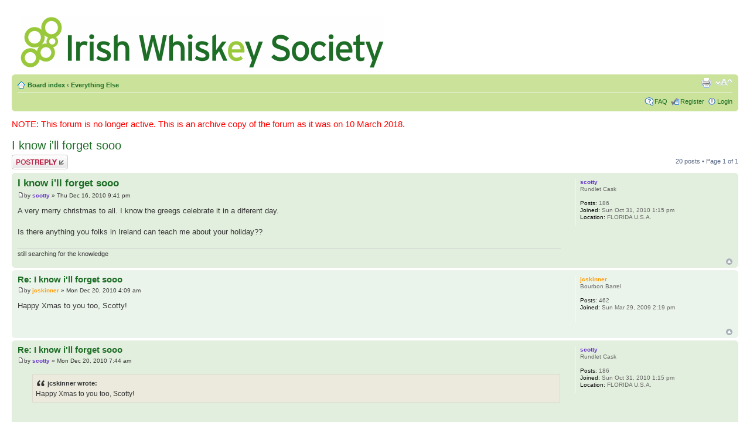

--- FILE ---
content_type: text/html; charset=utf-8
request_url: https://forum.irishwhiskeysociety.com/viewtopic.php-p=8863.html
body_size: 6605
content:
<!DOCTYPE html PUBLIC "-//W3C//DTD XHTML 1.0 Strict//EN" "http://www.w3.org/TR/xhtml1/DTD/xhtml1-strict.dtd"><html xmlns="http://www.w3.org/1999/xhtml" dir="ltr" lang="en-gb" xml:lang="en-gb"><head>
    <meta http-equiv="content-type" content="text/html; charset=UTF-8">
    <meta http-equiv="content-style-type" content="text/css">
    <meta http-equiv="content-language" content="en-gb">
    <meta http-equiv="imagetoolbar" content="no">
    <meta name="resource-type" content="document">
    <meta name="distribution" content="global">
    <meta name="copyright" content="2000, 2002, 2005, 2007 phpBB Group">
    <meta name="keywords" content="">
    <meta name="description" content="">
    <meta http-equiv="X-UA-Compatible" content="IE=EmulateIE7">

    <title>
      Irish Whiskey Society Forum • View topic - I know i'll forget sooo
    </title>

    <!--
	phpBB style name: prosilver
	Based on style:   prosilver (this is the default phpBB3 style)
	Original author:  Tom Beddard ( http://www.subBlue.com/ )
	Modified by:

	NOTE: This page was generated by phpBB, the free open-source bulletin board package.
	      The phpBB Group is not responsible for the content of this page and forum. For more information
	      about phpBB please visit http://www.phpbb.com
-->

    
    
    

    <link href="styles/iws/theme/print.css" rel="stylesheet" type="text/css" media="print" title="printonly" disabled="">
    <link href="style.php-id=3&amp;lang=en.css" rel="stylesheet" type="text/css" media="screen, projection">

    <link href="styles/iws/theme/normal.css" rel="stylesheet" type="text/css" title="A" disabled="">
    <link href="styles/iws/theme/medium.css" rel="alternate stylesheet" type="text/css" title="A+" disabled="">
    <link href="styles/iws/theme/large.css" rel="alternate stylesheet" type="text/css" title="A++" disabled="">
  </head>

  <body id="phpbb" class="section-viewtopic ltr">
    <div id="wrap">
      <a id="top" name="top" accesskey="t"></a>
      <div id="page-header">
        <div class="headerbar">
          <div class="inner">
            <span class="corners-top"><span></span></span>

            <div id="site-description">
              <a href="http://www.irishwhiskeysociety.com/" title="Irish Whiskey Society Home" id="logo"><img src="styles/iws/imageset/site_logo.gif.png" width="621" height="89" alt="" title=""></a>
              <p class="skiplink"><a href="#start_here">Skip to content</a></p>
            </div>

            <span class="corners-bottom"><span></span></span>
          </div>
        </div>

        <div class="navbar">
          <div class="inner">
            <span class="corners-top"><span></span></span>

            <ul class="linklist navlinks">
              <li class="icon-home">
                <a accesskey="h" href="/index.php">Board index</a>
                <strong>‹</strong>
                <a href="/viewforum.php-f=38">Everything Else</a>
              </li>

              <li class="rightside">
                <a href="#" onclick="fontsizeup(); return false;" onkeypress="return fontsizeup(event);" class="fontsize" title="Change font size">Change font size</a>
              </li>

              <li class="rightside">
                <a href="viewtopic.php-f=38&amp;t=987&amp;view=print.html" title="Print view" accesskey="p" class="print">Print view</a>
              </li>
            </ul>

            <ul class="linklist rightside">
              <li class="icon-faq">
                <a href="/faq.php" title="Frequently Asked Questions">FAQ</a>
              </li>
              <li class="icon-register">
                <a href="/ucp.php-mode=register">Register</a>
              </li>
              <li class="icon-logout">
                <a href="ucp.php-mode=login.html" title="Login" accesskey="x">Login</a>
              </li>
            </ul>

            <span class="corners-bottom"><span></span></span>
          </div>
        </div>
      </div>

      <a name="start_here"></a>
      <div id="page-body">
        <p style="
            color: red;
            font-size: 1.5em;
            margin-bottom: 0.8em;
            margin-top: 0.8em;
          ">
          NOTE: This forum is no longer active. This is an archive copy of the
          forum as it was on 10 March 2018.
        </p>
        <h2>
          <a href="viewtopic.php-f=38&amp;t=987.html">I know i'll forget sooo</a>
        </h2>
        <!-- NOTE: remove the style="display: none" when you want to have the forum description on the topic body -->
        <div style="display: none !important">
          Other drinks, music, sport, etc.<br>
        </div>

        <div class="topic-actions">
          <div class="buttons">
            <div class="reply-icon">
              <a href="posting.php-mode=reply&amp;f=38&amp;t=987.html" title="Post a reply"><span></span>Post a reply</a>
            </div>
          </div>

          <div class="pagination">
            20 posts • Page <strong>1</strong> of <strong>1</strong>
          </div>
        </div>
        <div class="clear"></div>

        <div id="p8833" class="post bg2">
          <div class="inner">
            <span class="corners-top"><span></span></span>

            <div class="postbody">
              <h3 class="first">
                <a href="#p8833">I know i'll forget sooo</a>
              </h3>
              <p class="author">
                <a href="/viewtopic.php-p=8833#p8833"><img src="styles/iws/imageset/icon_post_target.gif" width="11" height="9" alt="Post" title="Post"></a>by
                <strong><a href="memberlist.php-mode=viewprofile&amp;u=444.html" style="color: #6633cc" class="username-coloured">scotty</a></strong>
                » Thu Dec 16, 2010 9:41 pm
              </p>

              <div class="content">
                A very merry christmas to all. I know the greegs celebrate it in
                a diferent day.<br><br>
                Is there anything you folks in Ireland can teach me about your
                holiday??
              </div>

              <div id="sig8833" class="signature">
                still searching for the knowledge
              </div>
            </div>

            <dl class="postprofile" id="profile8833">
              <dt>
                <a href="memberlist.php-mode=viewprofile&amp;u=444.html" style="color: #6633cc" class="username-coloured">scotty</a>
              </dt>

              <dd>Rundlet Cask</dd>

              <dd>&nbsp;</dd>

              <dd><strong>Posts:</strong> 186</dd>
              <dd><strong>Joined:</strong> Sun Oct 31, 2010 1:15 pm</dd>
              <dd><strong>Location:</strong> FLORIDA U.S.A.</dd>
            </dl>

            <div class="back2top">
              <a href="#wrap" class="top" title="Top">Top</a>
            </div>

            <span class="corners-bottom"><span></span></span>
          </div>
        </div>

        <hr class="divider">

        <div id="p8856" class="post bg1">
          <div class="inner">
            <span class="corners-top"><span></span></span>

            <div class="postbody">
              <h3><a href="#p8856">Re: I know i'll forget sooo</a></h3>
              <p class="author">
                <a href="/viewtopic.php-p=8856#p8856"><img src="styles/iws/imageset/icon_post_target.gif" width="11" height="9" alt="Post" title="Post"></a>by
                <strong><a href="memberlist.php-mode=viewprofile&amp;u=85.html" style="color: #ff9900" class="username-coloured">jcskinner</a></strong>
                » Mon Dec 20, 2010 4:09 am
              </p>

              <div class="content">Happy Xmas to you too, Scotty!</div>
            </div>

            <dl class="postprofile" id="profile8856">
              <dt>
                <a href="memberlist.php-mode=viewprofile&amp;u=85.html" style="color: #ff9900" class="username-coloured">jcskinner</a>
              </dt>

              <dd>Bourbon Barrel</dd>

              <dd>&nbsp;</dd>

              <dd><strong>Posts:</strong> 462</dd>
              <dd><strong>Joined:</strong> Sun Mar 29, 2009 2:19 pm</dd>
            </dl>

            <div class="back2top">
              <a href="#wrap" class="top" title="Top">Top</a>
            </div>

            <span class="corners-bottom"><span></span></span>
          </div>
        </div>

        <hr class="divider">

        <div id="p8858" class="post bg2">
          <div class="inner">
            <span class="corners-top"><span></span></span>

            <div class="postbody">
              <h3><a href="#p8858">Re: I know i'll forget sooo</a></h3>
              <p class="author">
                <a href="/viewtopic.php-p=8858#p8858"><img src="styles/iws/imageset/icon_post_target.gif" width="11" height="9" alt="Post" title="Post"></a>by
                <strong><a href="memberlist.php-mode=viewprofile&amp;u=444.html" style="color: #6633cc" class="username-coloured">scotty</a></strong>
                » Mon Dec 20, 2010 7:44 am
              </p>

              <div class="content">
                <blockquote>
                  <div>
                    <cite>jcskinner wrote:</cite>Happy Xmas to you too, Scotty!
                  </div>
                </blockquote>
                <br><br><br>
                --------------------------------------------
                <img src="images/smilies/icon_e_biggrin.gif" alt=":D" title="Very Happy">
                ---------------------------------------
              </div>

              <div id="sig8858" class="signature">
                still searching for the knowledge
              </div>
            </div>

            <dl class="postprofile" id="profile8858">
              <dt>
                <a href="memberlist.php-mode=viewprofile&amp;u=444.html" style="color: #6633cc" class="username-coloured">scotty</a>
              </dt>

              <dd>Rundlet Cask</dd>

              <dd>&nbsp;</dd>

              <dd><strong>Posts:</strong> 186</dd>
              <dd><strong>Joined:</strong> Sun Oct 31, 2010 1:15 pm</dd>
              <dd><strong>Location:</strong> FLORIDA U.S.A.</dd>
            </dl>

            <div class="back2top">
              <a href="#wrap" class="top" title="Top">Top</a>
            </div>

            <span class="corners-bottom"><span></span></span>
          </div>
        </div>

        <hr class="divider">

        <div id="p8860" class="post bg1">
          <div class="inner">
            <span class="corners-top"><span></span></span>

            <div class="postbody">
              <h3><a href="#p8860">Re: I know i'll forget sooo</a></h3>
              <p class="author">
                <a href="/viewtopic.php-p=8860#p8860"><img src="styles/iws/imageset/icon_post_target.gif" width="11" height="9" alt="Post" title="Post"></a>by
                <strong><a href="memberlist.php-mode=viewprofile&amp;u=54.html" style="color: #33cc33" class="username-coloured">IrishWhiskeyChaser</a></strong>
                » Mon Dec 20, 2010 9:45 am
              </p>

              <div class="content">
                <img src="https://www.whiskybembel.de/D/1000.gif" alt="Image"><br><br>Ho Ho Hooo ...<br><br>
                <img src="https://www.whiskybembel.de/D/68.gif" alt="Image"><br><br>
                <img src="https://www.whiskybembel.de/D/95.gif" alt="Image">
                <img src="https://www.whiskybembel.de/D/124.gif" alt="Image"><br><br>
                <img src="https://www.whiskybembel.de/D/97.gif" alt="Image"><br><br>
                <img src="https://www.whiskybembel.de/D/1001.gif" alt="Image"><br><br>
                <img src="https://www.whiskybembel.de/D/1002.gif" alt="Image"><br>
                <img src="https://www.whiskybembel.de/D/1003.gif" alt="Image"><br>
                <img src="https://www.whiskybembel.de/D/1004.gif" alt="Image"><br><br><br><br><br><br><br><br>
                <img src="https://www.whiskybembel.de/D/101.gif" alt="Image"><br><br><br><br><span style="color: #ff0000"><span style="font-size: 200%; line-height: 116%">&amp;</span></span><br><br><br><br><br>
                <img src="https://www.whiskybembel.de/D/dan2.gif" alt="Image">
              </div>

              <div id="sig8860" class="signature">Sláinte Adrian</div>
            </div>

            <dl class="postprofile" id="profile8860">
              <dt>
                <a href="memberlist.php-mode=viewprofile&amp;u=54.html" style="color: #33cc33" class="username-coloured">IrishWhiskeyChaser</a>
              </dt>

              <dd>Site Admin</dd>

              <dd>&nbsp;</dd>

              <dd><strong>Posts:</strong> 2910</dd>
              <dd><strong>Joined:</strong> Tue Mar 17, 2009 1:37 pm</dd>
              <dd>
                <strong>Location:</strong> A Dark Dunnage somewhere in Galway
              </dd>
            </dl>

            <div class="back2top">
              <a href="#wrap" class="top" title="Top">Top</a>
            </div>

            <span class="corners-bottom"><span></span></span>
          </div>
        </div>

        <hr class="divider">

        <div id="p8861" class="post bg2">
          <div class="inner">
            <span class="corners-top"><span></span></span>

            <div class="postbody">
              <h3><a href="#p8861">Re: I know i'll forget sooo</a></h3>
              <p class="author">
                <a href="/viewtopic.php-p=8861#p8861"><img src="styles/iws/imageset/icon_post_target.gif" width="11" height="9" alt="Post" title="Post"></a>by
                <strong><a href="memberlist.php-mode=viewprofile&amp;u=62.html" style="color: #6633cc" class="username-coloured">Willie JJ</a></strong>
                » Mon Dec 20, 2010 1:36 pm
              </p>

              <div class="content">
                <blockquote>
                  <div>
                    <cite>scotty wrote:</cite>Is there anything you folks in
                    Ireland can teach me about your holiday??
                  </div>
                </blockquote>
                <br>It seems Adrian is trying to teach you that some folk can
                get a bit too excited about it
                <img src="images/smilies/icon_e_wink.gif" alt=";)" title="Wink">
              </div>

              <div id="sig8861" class="signature">
                It's better to have drunk it all, than never to have drunk at
                all.
              </div>
            </div>

            <dl class="postprofile" id="profile8861">
              <dt>
                <a href="memberlist.php-mode=viewprofile&amp;u=62.html"><img src="https://i258.photobucket.com/albums/hh253/WillieJJ/DSC_0079-2-1.jpg" width="80" height="80" alt="User avatar"></a><br>
                <a href="memberlist.php-mode=viewprofile&amp;u=62.html" style="color: #6633cc" class="username-coloured">Willie JJ</a>
              </dt>

              <dd>Quarter Cask</dd>

              <dd>&nbsp;</dd>

              <dd><strong>Posts:</strong> 84</dd>
              <dd><strong>Joined:</strong> Mon Mar 23, 2009 12:03 am</dd>
              <dd><strong>Location:</strong> Scotland</dd>
            </dl>

            <div class="back2top">
              <a href="#wrap" class="top" title="Top">Top</a>
            </div>

            <span class="corners-bottom"><span></span></span>
          </div>
        </div>

        <hr class="divider">

        <div id="p8862" class="post bg1">
          <div class="inner">
            <span class="corners-top"><span></span></span>

            <div class="postbody">
              <h3><a href="#p8862">Re: I know i'll forget sooo</a></h3>
              <p class="author">
                <a href="/viewtopic.php-p=8862#p8862"><img src="styles/iws/imageset/icon_post_target.gif" width="11" height="9" alt="Post" title="Post"></a>by
                <strong><a href="memberlist.php-mode=viewprofile&amp;u=444.html" style="color: #6633cc" class="username-coloured">scotty</a></strong>
                » Mon Dec 20, 2010 1:37 pm
              </p>

              <div class="content">
                The first week of January The group of Friends from New York
                State come to florida for the winter. This group consists of a
                couple of sisters and a cousin. The maiden names are ENNIS and
                ISLES. I havent seen them since my teen years and I'm 69 years
                old.<br>
                Could someone please teach me a christmas greeting in Gaelic so
                i can show off a bit to them.<br><br>
                It will also be a nice thing to learn.<br><br>
                I can say boun natale<br>and Feliz NAVIDAD but thats it for
                me.<br><br><br>If someone has the time, i would like to
                try to learn a new way of saying HAPPY CHRISTMAS
                <img src="images/smilies/icon_e_biggrin.gif" alt=":D" title="Very Happy">
                <img src="images/smilies/icon_e_biggrin.gif" alt=":D" title="Very Happy">
              </div>

              <div id="sig8862" class="signature">
                still searching for the knowledge
              </div>
            </div>

            <dl class="postprofile" id="profile8862">
              <dt>
                <a href="memberlist.php-mode=viewprofile&amp;u=444.html" style="color: #6633cc" class="username-coloured">scotty</a>
              </dt>

              <dd>Rundlet Cask</dd>

              <dd>&nbsp;</dd>

              <dd><strong>Posts:</strong> 186</dd>
              <dd><strong>Joined:</strong> Sun Oct 31, 2010 1:15 pm</dd>
              <dd><strong>Location:</strong> FLORIDA U.S.A.</dd>
            </dl>

            <div class="back2top">
              <a href="#wrap" class="top" title="Top">Top</a>
            </div>

            <span class="corners-bottom"><span></span></span>
          </div>
        </div>

        <hr class="divider">

        <div id="p8863" class="post bg2">
          <div class="inner">
            <span class="corners-top"><span></span></span>

            <div class="postbody">
              <h3><a href="#p8863">Re: I know i'll forget sooo</a></h3>
              <p class="author">
                <a href="#p8863"><img src="styles/iws/imageset/icon_post_target.gif" width="11" height="9" alt="Post" title="Post"></a>by
                <strong><a href="memberlist.php-mode=viewprofile&amp;u=444.html" style="color: #6633cc" class="username-coloured">scotty</a></strong>
                » Mon Dec 20, 2010 1:44 pm
              </p>

              <div class="content">
                <blockquote>
                  <div>
                    <cite>Willie JJ wrote:</cite>
                    <blockquote>
                      <div>
                        <cite>scotty wrote:</cite>Is there anything you folks in
                        Ireland can teach me about your holiday??
                      </div>
                    </blockquote>
                    <br>It seems Adrian is trying to teach you that some folk
                    can get a bit too excited about it
                    <img src="images/smilies/icon_e_wink.gif" alt=";)" title="Wink">
                  </div>
                </blockquote>
                <br><br><br>
                It's a good thing-- The season brings out a lot of good in
                people . May it last all year
                <img src="images/smilies/icon_thumright.gif" alt=":thumbsup:" title="Thumbs Up">
                <br><br>last night, the folks in our mobile home park did
                something called a christmas walk. 20 people started at the
                clubhouse and visited 13 diferent trailers where they were
                greeted with decorations, snacks and a libation or 2 here and
                there.<br><br><br>This link contains some photos of the
                groups wanderings--i hope yall find them a bit enjoyable<br><br><a href="http://www.facebook.com/home.php?#!/album.php?aid=37658&amp;id=100000645152044" class="postlink">http://www.facebook.com/home.php?#!/album.php?aid=37658&amp;id=100000645152044</a>
              </div>

              <div id="sig8863" class="signature">
                still searching for the knowledge
              </div>
            </div>

            <dl class="postprofile" id="profile8863">
              <dt>
                <a href="memberlist.php-mode=viewprofile&amp;u=444.html" style="color: #6633cc" class="username-coloured">scotty</a>
              </dt>

              <dd>Rundlet Cask</dd>

              <dd>&nbsp;</dd>

              <dd><strong>Posts:</strong> 186</dd>
              <dd><strong>Joined:</strong> Sun Oct 31, 2010 1:15 pm</dd>
              <dd><strong>Location:</strong> FLORIDA U.S.A.</dd>
            </dl>

            <div class="back2top">
              <a href="#wrap" class="top" title="Top">Top</a>
            </div>

            <span class="corners-bottom"><span></span></span>
          </div>
        </div>

        <hr class="divider">

        <div id="p8864" class="post bg1">
          <div class="inner">
            <span class="corners-top"><span></span></span>

            <div class="postbody">
              <h3><a href="#p8864">Re: I know i'll forget sooo</a></h3>
              <p class="author">
                <a href="/viewtopic.php-p=8864#p8864"><img src="styles/iws/imageset/icon_post_target.gif" width="11" height="9" alt="Post" title="Post"></a>by
                <strong><a href="memberlist.php-mode=viewprofile&amp;u=55.html" style="color: #6633cc" class="username-coloured">DavidH</a></strong>
                » Mon Dec 20, 2010 3:15 pm
              </p>

              <div class="content">
                <blockquote>
                  <div>
                    <cite>scotty wrote:</cite>Could someone please teach me a
                    christmas greeting in Gaelic so i can show off a bit to
                    them.
                  </div>
                </blockquote>
                <br>Nollaig shona duit (to one person)<br>Nollaig shona
                daoibh (to more than one person)<br><br>(For those who know
                the language: I checked this online but I'm more inclined myself
                to use dhuit and dhaoibh. It sounds better to my ear.)<br><br>Don't
                try to pronounce those as if they were English. You won't get
                close that way. Here's a guy saying one of them:<br><!-- m --><a class="postlink" href="http://www.forvo.com/word/nollaig_shona_duit/">http://www.forvo.com/word/nollaig_shona_duit/</a><!-- m --><br><br>If you use 'daoibh' instead of 'duit' it
                is pronounced 'yeev'.
              </div>

              <div id="sig8864" class="signature">
                Website:
                <a href="http://www.liquidirish.com" class="postlink">Liquid Irish</a><br>Twitter:
                <a href="https://twitter.com/#!/LiquidIrish" class="postlink">@LiquidIrish</a>
              </div>
            </div>

            <dl class="postprofile" id="profile8864">
              <dt>
                <a href="memberlist.php-mode=viewprofile&amp;u=55.html"><img src="download/55-avatar=55_1240868752.gif" width="100" height="100" alt="User avatar"></a><br>
                <a href="memberlist.php-mode=viewprofile&amp;u=55.html" style="color: #6633cc" class="username-coloured">DavidH</a>
              </dt>

              <dd>Fully mature Cask</dd>

              <dd>&nbsp;</dd>

              <dd><strong>Posts:</strong> 1280</dd>
              <dd><strong>Joined:</strong> Tue Mar 17, 2009 7:49 pm</dd>
              <dd><strong>Location:</strong> Dublin</dd>
              <dd>
                <ul class="profile-icons">
                  <li class="web-icon">
                    <a href="http://www.irishwhiskeynotes.com" title="WWW: http://www.irishwhiskeynotes.com"><span>Website</span></a>
                  </li>
                </ul>
              </dd>
            </dl>

            <div class="back2top">
              <a href="#wrap" class="top" title="Top">Top</a>
            </div>

            <span class="corners-bottom"><span></span></span>
          </div>
        </div>

        <hr class="divider">

        <div id="p8865" class="post bg2">
          <div class="inner">
            <span class="corners-top"><span></span></span>

            <div class="postbody">
              <h3><a href="#p8865">Re: I know i'll forget sooo</a></h3>
              <p class="author">
                <a href="/viewtopic.php-p=8865#p8865"><img src="styles/iws/imageset/icon_post_target.gif" width="11" height="9" alt="Post" title="Post"></a>by
                <strong><a href="memberlist.php-mode=viewprofile&amp;u=444.html" style="color: #6633cc" class="username-coloured">scotty</a></strong>
                » Mon Dec 20, 2010 5:03 pm
              </p>

              <div class="content">
                Im glad you tipped me about the prononciation. Ill go try it
                now..<br><br>BTW many thanks-- i cant tell you howheused i
                am about learning this
                <img src="images/smilies/icon_e_biggrin.gif" alt=":D" title="Very Happy">
              </div>

              <div id="sig8865" class="signature">
                still searching for the knowledge
              </div>
            </div>

            <dl class="postprofile" id="profile8865">
              <dt>
                <a href="memberlist.php-mode=viewprofile&amp;u=444.html" style="color: #6633cc" class="username-coloured">scotty</a>
              </dt>

              <dd>Rundlet Cask</dd>

              <dd>&nbsp;</dd>

              <dd><strong>Posts:</strong> 186</dd>
              <dd><strong>Joined:</strong> Sun Oct 31, 2010 1:15 pm</dd>
              <dd><strong>Location:</strong> FLORIDA U.S.A.</dd>
            </dl>

            <div class="back2top">
              <a href="#wrap" class="top" title="Top">Top</a>
            </div>

            <span class="corners-bottom"><span></span></span>
          </div>
        </div>

        <hr class="divider">

        <div id="p8866" class="post bg1">
          <div class="inner">
            <span class="corners-top"><span></span></span>

            <div class="postbody">
              <h3><a href="#p8866">Re: I know i'll forget sooo</a></h3>
              <p class="author">
                <a href="/viewtopic.php-p=8866#p8866"><img src="styles/iws/imageset/icon_post_target.gif" width="11" height="9" alt="Post" title="Post"></a>by
                <strong><a href="memberlist.php-mode=viewprofile&amp;u=444.html" style="color: #6633cc" class="username-coloured">scotty</a></strong>
                » Mon Dec 20, 2010 5:07 pm
              </p>

              <div class="content">
                the website wont co operate-- ill go back now to see if i did
                something wrong.
                <img src="images/smilies/icon_e_smile.gif" alt=":)" title="Smile">
              </div>

              <div id="sig8866" class="signature">
                still searching for the knowledge
              </div>
            </div>

            <dl class="postprofile" id="profile8866">
              <dt>
                <a href="memberlist.php-mode=viewprofile&amp;u=444.html" style="color: #6633cc" class="username-coloured">scotty</a>
              </dt>

              <dd>Rundlet Cask</dd>

              <dd>&nbsp;</dd>

              <dd><strong>Posts:</strong> 186</dd>
              <dd><strong>Joined:</strong> Sun Oct 31, 2010 1:15 pm</dd>
              <dd><strong>Location:</strong> FLORIDA U.S.A.</dd>
            </dl>

            <div class="back2top">
              <a href="#wrap" class="top" title="Top">Top</a>
            </div>

            <span class="corners-bottom"><span></span></span>
          </div>
        </div>

        <hr class="divider">

        <div id="p8867" class="post bg2">
          <div class="inner">
            <span class="corners-top"><span></span></span>

            <div class="postbody">
              <h3><a href="#p8867">Re: I know i'll forget sooo</a></h3>
              <p class="author">
                <a href="/viewtopic.php-p=8867#p8867"><img src="styles/iws/imageset/icon_post_target.gif" width="11" height="9" alt="Post" title="Post"></a>by
                <strong><a href="memberlist.php-mode=viewprofile&amp;u=444.html" style="color: #6633cc" class="username-coloured">scotty</a></strong>
                » Mon Dec 20, 2010 5:22 pm
              </p>

              <div class="content">
                Well i found this website on google<br><!-- m --><a class="postlink" href="http://www.irishcultureandcustoms.com/acalend/xmasgreetings.html">http://www.irishcultureandcustoms.com/a ... tings.html</a><!-- m --><br><br>does the phonetic pronounciation sound
                like it might come close???
                <img src="images/smilies/icon_e_biggrin.gif" alt=":D" title="Very Happy">
              </div>

              <div id="sig8867" class="signature">
                still searching for the knowledge
              </div>
            </div>

            <dl class="postprofile" id="profile8867">
              <dt>
                <a href="memberlist.php-mode=viewprofile&amp;u=444.html" style="color: #6633cc" class="username-coloured">scotty</a>
              </dt>

              <dd>Rundlet Cask</dd>

              <dd>&nbsp;</dd>

              <dd><strong>Posts:</strong> 186</dd>
              <dd><strong>Joined:</strong> Sun Oct 31, 2010 1:15 pm</dd>
              <dd><strong>Location:</strong> FLORIDA U.S.A.</dd>
            </dl>

            <div class="back2top">
              <a href="#wrap" class="top" title="Top">Top</a>
            </div>

            <span class="corners-bottom"><span></span></span>
          </div>
        </div>

        <hr class="divider">

        <div id="p8868" class="post bg1">
          <div class="inner">
            <span class="corners-top"><span></span></span>

            <div class="postbody">
              <h3><a href="#p8868">Re: I know i'll forget sooo</a></h3>
              <p class="author">
                <a href="/viewtopic.php-p=8868#p8868"><img src="styles/iws/imageset/icon_post_target.gif" width="11" height="9" alt="Post" title="Post"></a>by
                <strong><a href="memberlist.php-mode=viewprofile&amp;u=54.html" style="color: #33cc33" class="username-coloured">IrishWhiskeyChaser</a></strong>
                » Mon Dec 20, 2010 5:34 pm
              </p>

              <div class="content">
                <blockquote>
                  <div>
                    <cite>DavidH wrote:</cite>
                    <blockquote>
                      <div>
                        <cite>scotty wrote:</cite>Could someone please teach me
                        a christmas greeting in Gaelic so i can show off a bit
                        to them.
                      </div>
                    </blockquote>
                    <br>Nollaig shona duit (to one person)<br>Nollaig shona
                    daoibh (to more than one person)<br><br>(For those who
                    know the language: I checked this online but I'm more
                    inclined myself to use dhuit and dhaoibh. It sounds better
                    to my ear.)<br><br>Don't try to pronounce those as if
                    they were English. You won't get close that way. Here's a
                    guy saying one of them:<br><!-- m --><a class="postlink" href="http://www.forvo.com/word/nollaig_shona_duit/">http://www.forvo.com/word/nollaig_shona_duit/</a><!-- m --><br><br>If you use 'daoibh' instead of 'duit'
                    it is pronounced 'yeev'.
                  </div>
                </blockquote>
                <br><br><br>David be gone with your Connemara Irish
                <img src="images/smilies/icon_razz.gif" alt=":P" title="Razz">
                <br><br>Munster Irish is the way to go ... as it easier to
                say and understand for all dialects.<br><br>I'm sure Cathach
                will have somethinng to say about this though
                <img src="images/smilies/icon_e_wink.gif" alt=";)" title="Wink">
                <br><br>The easiest yet acceptable way to pronounce it would
                be ...<br><br>Null-ig hona dit <br><br>of
                <br><br>Null-ig hona deev
              </div>

              <div id="sig8868" class="signature">Sláinte Adrian</div>
            </div>

            <dl class="postprofile" id="profile8868">
              <dt>
                <a href="memberlist.php-mode=viewprofile&amp;u=54.html" style="color: #33cc33" class="username-coloured">IrishWhiskeyChaser</a>
              </dt>

              <dd>Site Admin</dd>

              <dd>&nbsp;</dd>

              <dd><strong>Posts:</strong> 2910</dd>
              <dd><strong>Joined:</strong> Tue Mar 17, 2009 1:37 pm</dd>
              <dd>
                <strong>Location:</strong> A Dark Dunnage somewhere in Galway
              </dd>
            </dl>

            <div class="back2top">
              <a href="#wrap" class="top" title="Top">Top</a>
            </div>

            <span class="corners-bottom"><span></span></span>
          </div>
        </div>

        <hr class="divider">

        <div id="p8869" class="post bg2">
          <div class="inner">
            <span class="corners-top"><span></span></span>

            <div class="postbody">
              <h3><a href="#p8869">Re: I know i'll forget sooo</a></h3>
              <p class="author">
                <a href="/viewtopic.php-p=8869#p8869"><img src="styles/iws/imageset/icon_post_target.gif" width="11" height="9" alt="Post" title="Post"></a>by
                <strong><a href="memberlist.php-mode=viewprofile&amp;u=55.html" style="color: #6633cc" class="username-coloured">DavidH</a></strong>
                » Mon Dec 20, 2010 9:09 pm
              </p>

              <div class="content">
                <blockquote>
                  <div>
                    <cite>IrishWhiskeyChaser wrote:</cite>The easiest yet
                    acceptable way to pronounce it would be ...
                  </div>
                </blockquote>
                <br>Ow, my ears hurt
                <img src="images/smilies/icon_e_biggrin.gif" alt=":D" title="Very Happy">
              </div>

              <div id="sig8869" class="signature">
                Website:
                <a href="http://www.liquidirish.com" class="postlink">Liquid Irish</a><br>Twitter:
                <a href="https://twitter.com/#!/LiquidIrish" class="postlink">@LiquidIrish</a>
              </div>
            </div>

            <dl class="postprofile" id="profile8869">
              <dt>
                <a href="memberlist.php-mode=viewprofile&amp;u=55.html"><img src="download/55-avatar=55_1240868752.gif" width="100" height="100" alt="User avatar"></a><br>
                <a href="memberlist.php-mode=viewprofile&amp;u=55.html" style="color: #6633cc" class="username-coloured">DavidH</a>
              </dt>

              <dd>Fully mature Cask</dd>

              <dd>&nbsp;</dd>

              <dd><strong>Posts:</strong> 1280</dd>
              <dd><strong>Joined:</strong> Tue Mar 17, 2009 7:49 pm</dd>
              <dd><strong>Location:</strong> Dublin</dd>
              <dd>
                <ul class="profile-icons">
                  <li class="web-icon">
                    <a href="http://www.irishwhiskeynotes.com" title="WWW: http://www.irishwhiskeynotes.com"><span>Website</span></a>
                  </li>
                </ul>
              </dd>
            </dl>

            <div class="back2top">
              <a href="#wrap" class="top" title="Top">Top</a>
            </div>

            <span class="corners-bottom"><span></span></span>
          </div>
        </div>

        <hr class="divider">

        <div id="p8870" class="post bg1">
          <div class="inner">
            <span class="corners-top"><span></span></span>

            <div class="postbody">
              <h3><a href="#p8870">Re: I know i'll forget sooo</a></h3>
              <p class="author">
                <a href="/viewtopic.php-p=8870#p8870"><img src="styles/iws/imageset/icon_post_target.gif" width="11" height="9" alt="Post" title="Post"></a>by
                <strong><a href="memberlist.php-mode=viewprofile&amp;u=444.html" style="color: #6633cc" class="username-coloured">scotty</a></strong>
                » Mon Dec 20, 2010 9:12 pm
              </p>

              <div class="content">
                <img src="images/smilies/icon_lol.gif" alt=":lol:" title="Laughing">
                <img src="images/smilies/icon_lol.gif" alt=":lol:" title="Laughing">
                <img src="images/smilies/icon_lol.gif" alt=":lol:" title="Laughing">
                <img src="images/smilies/icon_lol.gif" alt=":lol:" title="Laughing">
                <img src="images/smilies/icon_lol.gif" alt=":lol:" title="Laughing">
                What have i started??????????????
              </div>

              <div id="sig8870" class="signature">
                still searching for the knowledge
              </div>
            </div>

            <dl class="postprofile" id="profile8870">
              <dt>
                <a href="memberlist.php-mode=viewprofile&amp;u=444.html" style="color: #6633cc" class="username-coloured">scotty</a>
              </dt>

              <dd>Rundlet Cask</dd>

              <dd>&nbsp;</dd>

              <dd><strong>Posts:</strong> 186</dd>
              <dd><strong>Joined:</strong> Sun Oct 31, 2010 1:15 pm</dd>
              <dd><strong>Location:</strong> FLORIDA U.S.A.</dd>
            </dl>

            <div class="back2top">
              <a href="#wrap" class="top" title="Top">Top</a>
            </div>

            <span class="corners-bottom"><span></span></span>
          </div>
        </div>

        <hr class="divider">

        <div id="p8871" class="post bg2">
          <div class="inner">
            <span class="corners-top"><span></span></span>

            <div class="postbody">
              <h3><a href="#p8871">Re: I know i'll forget sooo</a></h3>
              <p class="author">
                <a href="/viewtopic.php-p=8871#p8871"><img src="styles/iws/imageset/icon_post_target.gif" width="11" height="9" alt="Post" title="Post"></a>by
                <strong><a href="memberlist.php-mode=viewprofile&amp;u=54.html" style="color: #33cc33" class="username-coloured">IrishWhiskeyChaser</a></strong>
                » Mon Dec 20, 2010 9:58 pm
              </p>

              <div class="content">
                <blockquote>
                  <div>
                    <cite>Willie JJ wrote:</cite>It seems Adrian is trying to
                    teach you that some folk can get a bit too excited about it
                    <img src="images/smilies/icon_e_wink.gif" alt=";)" title="Wink">
                  </div>
                </blockquote>
                <br><br>No half measures with me Willie
                <img src="images/smilies/icon_e_wink.gif" alt=";)" title="Wink">
                <img src="https://www.whiskybembel.de/Scot/rock.gif" alt="Image">
              </div>

              <div id="sig8871" class="signature">Sláinte Adrian</div>
            </div>

            <dl class="postprofile" id="profile8871">
              <dt>
                <a href="memberlist.php-mode=viewprofile&amp;u=54.html" style="color: #33cc33" class="username-coloured">IrishWhiskeyChaser</a>
              </dt>

              <dd>Site Admin</dd>

              <dd>&nbsp;</dd>

              <dd><strong>Posts:</strong> 2910</dd>
              <dd><strong>Joined:</strong> Tue Mar 17, 2009 1:37 pm</dd>
              <dd>
                <strong>Location:</strong> A Dark Dunnage somewhere in Galway
              </dd>
            </dl>

            <div class="back2top">
              <a href="#wrap" class="top" title="Top">Top</a>
            </div>

            <span class="corners-bottom"><span></span></span>
          </div>
        </div>

        <hr class="divider">

        <div id="p8895" class="post bg1">
          <div class="inner">
            <span class="corners-top"><span></span></span>

            <div class="postbody">
              <h3><a href="#p8895">Re: I know i'll forget sooo</a></h3>
              <p class="author">
                <a href="/viewtopic.php-p=8895#p8895"><img src="styles/iws/imageset/icon_post_target.gif" width="11" height="9" alt="Post" title="Post"></a>by
                <strong><a href="memberlist.php-mode=viewprofile&amp;u=356.html" style="color: #6633cc" class="username-coloured">Mothrae</a></strong>
                » Wed Dec 22, 2010 7:21 pm
              </p>

              <div class="content">
                "Feile na Nollag"<br><br>A somewhat Americanized
                version from my older relatives. Simple enough, works for us.<br><br>I
                also go with Nollaig shona duit.<br><br>Spelling Irish can
                be hopeless sometimes LOL
              </div>

              <div id="sig8895" class="signature">
                <span style="font-style: italic"><span style="font-weight: bold">Gleanntan ni Chelleigh</span></span><br><br>Tonight's forecast -
                <span style="font-style: italic">DARK</span> - followed by
                scattered light in the morning.
              </div>
            </div>

            <dl class="postprofile" id="profile8895">
              <dt>
                <a href="memberlist.php-mode=viewprofile&amp;u=356.html" style="color: #6633cc" class="username-coloured">Mothrae</a>
              </dt>

              <dd>Quarter Cask</dd>

              <dd>&nbsp;</dd>

              <dd><strong>Posts:</strong> 72</dd>
              <dd><strong>Joined:</strong> Fri Feb 19, 2010 8:24 pm</dd>
              <dd><strong>Location:</strong> NE Pennsylvania USA</dd>
            </dl>

            <div class="back2top">
              <a href="#wrap" class="top" title="Top">Top</a>
            </div>

            <span class="corners-bottom"><span></span></span>
          </div>
        </div>

        <hr class="divider">

        <div id="p8896" class="post bg2">
          <div class="inner">
            <span class="corners-top"><span></span></span>

            <div class="postbody">
              <h3><a href="#p8896">Re: I know i'll forget sooo</a></h3>
              <p class="author">
                <a href="/viewtopic.php-p=8896#p8896"><img src="styles/iws/imageset/icon_post_target.gif" width="11" height="9" alt="Post" title="Post"></a>by
                <strong><a href="memberlist.php-mode=viewprofile&amp;u=356.html" style="color: #6633cc" class="username-coloured">Mothrae</a></strong>
                » Wed Dec 22, 2010 7:26 pm
              </p>

              <div class="content">
                While we're on the subject...<br><br>For those into
                pre-Christian December stuff, this year's Yule / Midwinter
                (December 21) was great! A full lunar eclipse, a Full Moon
                Esbat, and a Yule Sabbat all in one! The first time this
                happened since 1638.<br><br>Where the Yule Log tradition
                comes from, btw.
              </div>

              <div id="sig8896" class="signature">
                <span style="font-style: italic"><span style="font-weight: bold">Gleanntan ni Chelleigh</span></span><br><br>Tonight's forecast -
                <span style="font-style: italic">DARK</span> - followed by
                scattered light in the morning.
              </div>
            </div>

            <dl class="postprofile" id="profile8896">
              <dt>
                <a href="memberlist.php-mode=viewprofile&amp;u=356.html" style="color: #6633cc" class="username-coloured">Mothrae</a>
              </dt>

              <dd>Quarter Cask</dd>

              <dd>&nbsp;</dd>

              <dd><strong>Posts:</strong> 72</dd>
              <dd><strong>Joined:</strong> Fri Feb 19, 2010 8:24 pm</dd>
              <dd><strong>Location:</strong> NE Pennsylvania USA</dd>
            </dl>

            <div class="back2top">
              <a href="#wrap" class="top" title="Top">Top</a>
            </div>

            <span class="corners-bottom"><span></span></span>
          </div>
        </div>

        <hr class="divider">

        <div id="p8912" class="post bg1">
          <div class="inner">
            <span class="corners-top"><span></span></span>

            <div class="postbody">
              <h3><a href="#p8912">Re: I know i'll forget sooo</a></h3>
              <p class="author">
                <a href="/viewtopic.php-p=8912#p8912"><img src="styles/iws/imageset/icon_post_target.gif" width="11" height="9" alt="Post" title="Post"></a>by
                <strong><a href="memberlist.php-mode=viewprofile&amp;u=405.html" style="color: #6633cc" class="username-coloured">Malt-Teaser</a></strong>
                » Thu Dec 23, 2010 10:11 am
              </p>

              <div class="content">
                Aye, season's greetings to all forumites and I'll be seeing you
                again twixt the years, as is said of the time between Christmas
                and New Year here in Bayern.<br><br><br>Have a good
                one!<br>Malty
              </div>
            </div>

            <dl class="postprofile" id="profile8912">
              <dt>
                <a href="memberlist.php-mode=viewprofile&amp;u=405.html" style="color: #6633cc" class="username-coloured">Malt-Teaser</a>
              </dt>

              <dd>Rundlet Cask</dd>

              <dd>&nbsp;</dd>

              <dd><strong>Posts:</strong> 104</dd>
              <dd><strong>Joined:</strong> Sat Aug 14, 2010 6:07 am</dd>
            </dl>

            <div class="back2top">
              <a href="#wrap" class="top" title="Top">Top</a>
            </div>

            <span class="corners-bottom"><span></span></span>
          </div>
        </div>

        <hr class="divider">

        <div id="p8917" class="post bg2">
          <div class="inner">
            <span class="corners-top"><span></span></span>

            <div class="postbody">
              <h3><a href="#p8917">Re: I know i'll forget sooo</a></h3>
              <p class="author">
                <a href="/viewtopic.php-p=8917#p8917"><img src="styles/iws/imageset/icon_post_target.gif" width="11" height="9" alt="Post" title="Post"></a>by
                <strong><a href="memberlist.php-mode=viewprofile&amp;u=444.html" style="color: #6633cc" class="username-coloured">scotty</a></strong>
                » Thu Dec 23, 2010 1:24 pm
              </p>

              <div class="content">
                Ill rember this one..<br>"I'll be seeing you again twixt
                the years"<br><br>
                Now i just have to try and learn to actually say/pronounce happy
                christmas
              </div>

              <div id="sig8917" class="signature">
                still searching for the knowledge
              </div>
            </div>

            <dl class="postprofile" id="profile8917">
              <dt>
                <a href="memberlist.php-mode=viewprofile&amp;u=444.html" style="color: #6633cc" class="username-coloured">scotty</a>
              </dt>

              <dd>Rundlet Cask</dd>

              <dd>&nbsp;</dd>

              <dd><strong>Posts:</strong> 186</dd>
              <dd><strong>Joined:</strong> Sun Oct 31, 2010 1:15 pm</dd>
              <dd><strong>Location:</strong> FLORIDA U.S.A.</dd>
            </dl>

            <div class="back2top">
              <a href="#wrap" class="top" title="Top">Top</a>
            </div>

            <span class="corners-bottom"><span></span></span>
          </div>
        </div>

        <hr class="divider">

        <div id="p8918" class="post bg1">
          <div class="inner">
            <span class="corners-top"><span></span></span>

            <div class="postbody">
              <h3><a href="#p8918">Re: I know i'll forget sooo</a></h3>
              <p class="author">
                <a href="/viewtopic.php-p=8918#p8918"><img src="styles/iws/imageset/icon_post_target.gif" width="11" height="9" alt="Post" title="Post"></a>by
                <strong><a href="memberlist.php-mode=viewprofile&amp;u=405.html" style="color: #6633cc" class="username-coloured">Malt-Teaser</a></strong>
                » Thu Dec 23, 2010 1:50 pm
              </p>

              <div class="content">
                Well, of course that's the translation.<br>When Oliver returns
                after Christmas I'm sure he'll correct my German, but it's
                something like "zwischen den Jahres".
              </div>
            </div>

            <dl class="postprofile" id="profile8918">
              <dt>
                <a href="memberlist.php-mode=viewprofile&amp;u=405.html" style="color: #6633cc" class="username-coloured">Malt-Teaser</a>
              </dt>

              <dd>Rundlet Cask</dd>

              <dd>&nbsp;</dd>

              <dd><strong>Posts:</strong> 104</dd>
              <dd><strong>Joined:</strong> Sat Aug 14, 2010 6:07 am</dd>
            </dl>

            <div class="back2top">
              <a href="#wrap" class="top" title="Top">Top</a>
            </div>

            <span class="corners-bottom"><span></span></span>
          </div>
        </div>

        <hr class="divider">

        <form id="viewtopic" method="post" action="viewtopic.php-f=38&amp;t=987.html">
          <fieldset class="display-options" style="margin-top: 0">
            <label>Display posts from previous:
              <select name="st" id="st">
                <option value="0" selected="selected">All posts</option>
                <option value="1">1 day</option>
                <option value="7">7 days</option>
                <option value="14">2 weeks</option>
                <option value="30">1 month</option>
                <option value="90">3 months</option>
                <option value="180">6 months</option>
                <option value="365">1 year</option>
              </select></label>
            <label>Sort by
              <select name="sk" id="sk">
                <option value="a">Author</option>
                <option value="t" selected="selected">Post time</option>
                <option value="s">Subject</option>
              </select></label>
            <label><select name="sd" id="sd">
                <option value="a" selected="selected">Ascending</option>
                <option value="d">Descending</option>
              </select>
              <input type="submit" name="sort" value="Go" class="button2"></label>
          </fieldset>
        </form>
        <hr>

        <div class="topic-actions">
          <div class="buttons">
            <div class="reply-icon">
              <a href="posting.php-mode=reply&amp;f=38&amp;t=987.html" title="Post a reply"><span></span>Post a reply</a>
            </div>
          </div>

          <div class="pagination">
            20 posts • Page <strong>1</strong> of <strong>1</strong>
          </div>
        </div>

        <p></p>
        <p>
          <a accesskey="r" class="left-box left" href="/viewforum.php-f=38">Return to Everything Else</a>
        </p>

        <br><br>
      </div>

      <div id="page-footer">
        <div class="navbar">
          <div class="inner">
            <span class="corners-top"><span></span></span>

            <ul class="linklist">
              <li class="icon-home">
                <a accesskey="h" href="/index.php">Board index</a>
              </li>

              <li class="rightside">
                <a href="memberlist.php-mode=leaders.html">The team</a> •
                <a href="ucp.php-mode=delete_cookies.html">Delete all board cookies</a>
                • All times are UTC [
                <abbr title="Daylight Saving Time">DST</abbr> ]
              </li>
            </ul>

            <span class="corners-bottom"><span></span></span>
          </div>
        </div>

        <!--
	We request you retain the full copyright notice below including the link to www.phpbb.com.
	This not only gives respect to the large amount of time given freely by the developers
	but also helps build interest, traffic and use of phpBB3. If you (honestly) cannot retain
	the full copyright we ask you at least leave in place the "Powered by phpBB" line, with
	"phpBB" linked to www.phpbb.com. If you refuse to include even this then support on our
	forums may be affected.

	The phpBB Group : 2006
//-->

        <div class="copyright">
          Powered by <a href="http://www.phpbb.com/">phpBB</a> © 2000,
          2002, 2005, 2007 phpBB Group
        </div>
      </div>
    </div>

    <div>
      <a id="bottom" name="bottom" accesskey="z"></a>
      <img src="cron.php-cron_type=tidy_search.gif" width="1" height="1" alt="cron">
    </div>
  

</body></html>